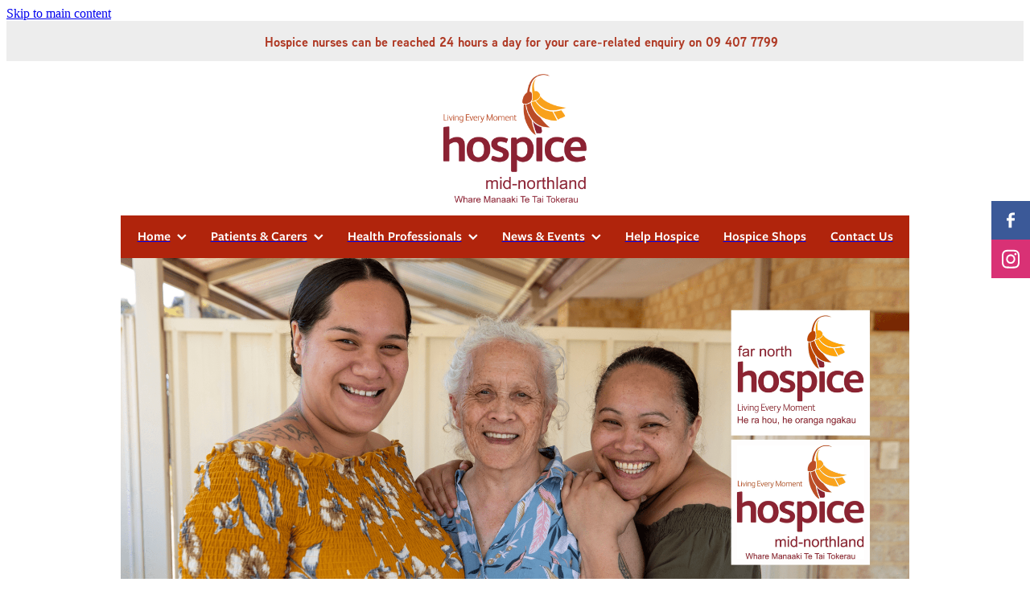

--- FILE ---
content_type: text/css
request_url: https://nz.rs-cdn.com/site_files/18842/assets/page/page87669_deferred.css?v=20260126212419
body_size: 34
content:
#main_body .stack.nsdch-o5rk2 .form-builder-block .rs-form-builder_row input.rs-form-builder--basic{color:#fff}#main_body .stack.nsdch-o5rk2 .form-builder-block .rs-form-builder_row textarea.rs-form-builder--basic{color:#fff}#main_body .stack.nsdch-o5rk2 .form-builder-block .rs-form-builder_row .choices__inner{color:#fff}#main_body .stack.nsdch-o5rk2 .form-builder-block .rs-form-builder_row .rs-form__file-upload{--color:#fff}#main_body .stack.nsdch-o5rk2 .form-builder-block .rs-form-builder_row .choices[data-type*=select-one]:after{border-color:#fff transparent transparent}#main_body .stack.nsdch-o5rk2 .form-builder-block .rs-form-builder_row .choices[data-type*=select-one].is-open:after{border-color:transparent transparent #fff}#main_body .stack.nsdch-o5rk2 .form-builder-block .rs-form-builder_row .choices__item{color:#fff}#main_body .stack.nsdch-o5rk2 .block .rs-form-builder_row label{color:#fff}#main_body .stack.nsdch-o5rk2 .block .rs-form__file-upload{--color:#fff}